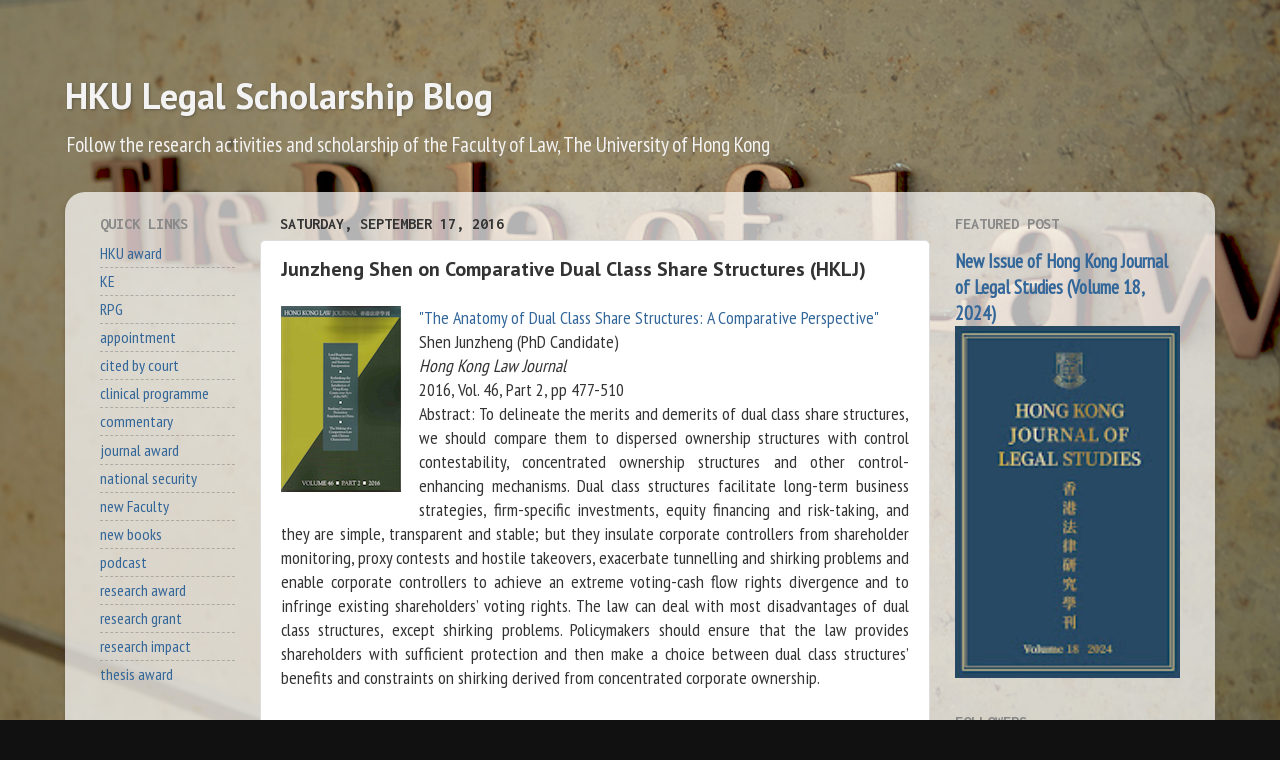

--- FILE ---
content_type: text/html; charset=UTF-8
request_url: https://researchblog.law.hku.hk/b/stats?style=BLACK_TRANSPARENT&timeRange=ALL_TIME&token=APq4FmCqNxJ3-HTkBImsWDh-hvfBMQ2ViFDgCfbjyyGztThgiI2BZm4_dx97HSFBFetZfx8-RZBuMpedlVXKkC2e8fNIE51KRg
body_size: 29
content:
{"total":4118732,"sparklineOptions":{"backgroundColor":{"fillOpacity":0.1,"fill":"#000000"},"series":[{"areaOpacity":0.3,"color":"#202020"}]},"sparklineData":[[0,5],[1,9],[2,5],[3,6],[4,5],[5,4],[6,5],[7,8],[8,6],[9,5],[10,6],[11,5],[12,6],[13,7],[14,13],[15,10],[16,12],[17,33],[18,12],[19,10],[20,9],[21,9],[22,7],[23,10],[24,8],[25,17],[26,100],[27,8],[28,21],[29,5]],"nextTickMs":9498}